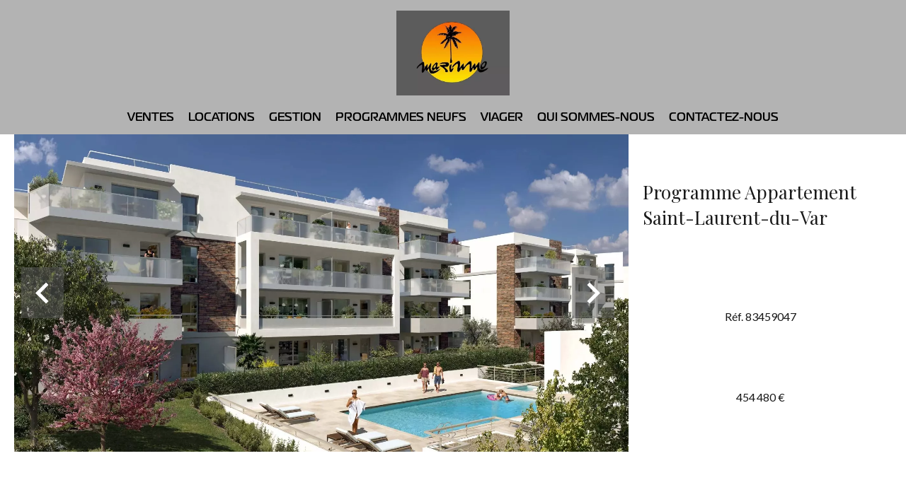

--- FILE ---
content_type: text/html; charset=UTF-8
request_url: https://marimmo.com/fr/programme/programme+appartement+saint-laurent-du-var+83459047
body_size: 8327
content:
<!DOCTYPE html>
<html lang="fr" prefix="og: http://ogp.me/ns#">
  <head>

                  <meta charset="UTF-8">
              <title>St Laurent du Var le Domaine d'Azur</title>
              <meta name="description" content=" Dans un quartier résidentiel de St Laurent du Var à proximité des commerces des écoles et du littoral, au sein d'une copropriété de standing avec piscine, 3p en rez de jardin de 67.3 m² et 22 m² de surfaces extérieures réparties entre 10.5 m² de jardin et 11.5 m² de...">
              <meta property="og:title" content=" St Laurent du Var le Domaine d'Azur">
              <meta property="og:description" content=" Dans un quartier résidentiel de St Laurent du Var à proximité des commerces des écoles et du littoral, au sein d'une copropriété de standing avec piscine, 3p en rez de jardin de 67.3 m² et 22 m² de surfaces extérieures réparties entre 10.5 m² de jardin et 11.5 m² de...">
              <link rel="canonical" href="https://marimmo.com/fr/programme/programme+appartement+saint-laurent-du-var+st-laurent-du-var-le-domaine-d-azur+83459047">
              <meta property="og:image" content="https://media.apimo.pro/cache/3a97293852ea8cd12655e1dd5f2467e9_c57ebf3d62_1920-original.jpg">
              <meta property="og:image:width" content="1920">
              <meta property="og:image:height" content="1440">
              <link rel="alternate" href="https://marimmo.com/fr/programme/programme+appartement+saint-laurent-du-var+st-laurent-du-var-le-domaine-d-azur+83459047" hreflang="x-default">
              <link rel="alternate" href="https://marimmo.com/fr/programme/programme+appartement+saint-laurent-du-var+st-laurent-du-var-le-domaine-d-azur+83459047" hreflang="fr-fr">
              <link rel="alternate" href="https://marimmo.com/en/program/development+apartment+saint-laurent-du-var+83459047" hreflang="en-gb">
              <link rel="apple-touch-icon" sizes="180x180" href="https://d36vnx92dgl2c5.cloudfront.net/prod/Cello/1828/media/2ea35fde78d8ab079095b2406ca64182.webp">
              <link rel="icon" type="image/png" sizes="32x32" href="https://d36vnx92dgl2c5.cloudfront.net/prod/Cello/1828/media/2ecd7224d6d8ced20d17f1197843baa0.webp">
              <link rel="icon" type="image/png" sizes="16x16" href="https://d36vnx92dgl2c5.cloudfront.net/prod/Cello/1828/media/433e8124e3c14f211aaf5d68ea2a59f8.webp">
              <link rel="manifest" href="/cache/prod/Cello/1828/site.webmanifest">
              <meta property="og:url" content="https://marimmo.com/fr/programme/programme+appartement+saint-laurent-du-var+83459047">
              <meta name="viewport" content="width=device-width">
          
                                                          <link rel="stylesheet" href="https://d36vnx92dgl2c5.cloudfront.net/vendor/flag-icon-css/css/flag-icon.min.css">                  <link rel="stylesheet" href="https://d36vnx92dgl2c5.cloudfront.net/vendor/leaflet.markercluster/dist/MarkerCluster.css">                  <link rel="stylesheet" href="https://d36vnx92dgl2c5.cloudfront.net/vendor/leaflet/dist/leaflet.css">                  <link rel="stylesheet" href="https://d36vnx92dgl2c5.cloudfront.net/vendor/Leaflet.fullscreen/dist/leaflet.fullscreen.css">                  <link rel="stylesheet" href="https://d36vnx92dgl2c5.cloudfront.net/vendor/select2/dist/css/select2.min.css">                  <link rel="stylesheet" href="https://d36vnx92dgl2c5.cloudfront.net/cache/prod/Cello/1828/8a806d5910c48f2e8d1a99d3634a33d545f7ee7b-v1768935739.css">            
                                        <script async src="https://cache.consentframework.com/js/pa/28975/c/u8hMx/stub?lang=fr" ></script>                  <script async src="https://choices.consentframework.com/js/pa/28975/c/u8hMx/cmp?lang=fr" ></script>                                                                                                                                                            
    
    

        
  </head>
  <body class="property chrome  thumbnail eupopup eupopup-bottom">

    <div class="g-recaptcha"></div>
    
    
      <header>
    <div>
      <div data-id="0" class="zone zone-header-left ">

  <div id="697015e4ae6c3-1" data-module-id="124490" data-instance="1" data-model-namespace="4c7ac123bca6"
      class="module module-124490 template-2 logo-template-2 module-logo "
            ><a href="/fr/" ><img src="https://d36vnx92dgl2c5.cloudfront.net/prod/Cello/1828/media/6398bb0107c98898d3e2dca22d898e78.webp"  alt="logo" /></a></div>

</div>


      <div data-id="1" class="zone zone-header-right ">

  <div id="697015e4ae7a9-1" data-module-id="124547" data-instance="1" data-model-namespace="8694d0c0d1ac"
      class="module module-124547 template-1 cluster-template-1 module-cluster "
            ><nav id="697015e4b033f-1" data-module-id="124550" data-instance="1" data-model-namespace="772eaefb082b"
      class="module module-124550 template-1 menu-template-1 module-menu inline "
            ><ul></ul></nav><div id="697015e4b0363-1" data-module-id="124548" data-instance="1" data-model-namespace="6f3632fd3dfa"
      class="module module-124548 template-2 lead-template-2 module-lead "
            ><div id="popup-697015e4b0363-1" class=" popup-module-lead popup-module-124548 template-2 mfp-hide"><form name="lead-form-124548" method="post"><div class="field civility choice"><select id="lead-form-124548_civility" name="lead-form-124548[civility]" class=""><option value="Madame|Madame" class="tab-0" data-tab="0">Madame</option><option value="Mademoiselle|Mademoiselle" class="tab-0" data-tab="0">Mademoiselle</option><option value="Monsieur|Monsieur" class="tab-0" data-tab="0">Monsieur</option></select></div><div class="field first_name text"><input type="text" id="lead-form-124548_first_name" name="lead-form-124548[first_name]" required="required" placeholder="Prénom" class="" /></div><div class="field last_name text"><input type="text" id="lead-form-124548_last_name" name="lead-form-124548[last_name]" required="required" placeholder="Nom de famille" class="" /></div><div class="field email email"><input type="email" id="lead-form-124548_email" name="lead-form-124548[email]" required="required" placeholder="e-mail" class="" /></div><div class="fields-wrapper"><div class="line-wrapper form-basic"><div class="field category choice"><select id="lead-form-124548_search_category" name="lead-form-124548[search][category]" class=""><option value="Vente|1" class="tab-0" data-tab="0">Vente</option><option value="Location|2" class="tab-0" data-tab="0">Location</option><option value="Programme|4" class="tab-0" data-tab="0">Programme</option><option value="Viager|5" class="tab-0" data-tab="0">Viager</option></select></div><div class="field type choice"><select id="lead-form-124548_search_type" name="lead-form-124548[search][type][]" class="multiple" multiple="multiple"><option value="Appartement|1" class="tab-0" data-tab="0">Appartement</option><option value="Maison|2" class="tab-0" data-tab="0">Maison</option><option value="Terrain|3" class="tab-0" data-tab="0">Terrain</option><option value="Commerce|4" class="tab-0" data-tab="0">Commerce</option><option value="Garage / Parking|5" class="tab-0" data-tab="0">Garage / Parking</option><option value="Bureau|7" class="tab-0" data-tab="0">Bureau</option><option value="Cave / Box|10" class="tab-0" data-tab="0">Cave / Box</option></select></div><div class="field city choice"><select id="lead-form-124548_search_city" name="lead-form-124548[search][city][]" class="multiple autocomplete" multiple="multiple"></select></div><div class="field room_min number"><input type="text" id="lead-form-124548_search_room_min" name="lead-form-124548[search][room_min]" placeholder="Pièce min" class="" /></div><div class="field area_min number"><input type="text" id="lead-form-124548_search_area_min" name="lead-form-124548[search][area_min]" placeholder="Surface min" class="" /></div><div class="field price_max number"><input type="text" id="lead-form-124548_search_price_max" name="lead-form-124548[search][price_max]" placeholder="Prix max" class="" /></div><div class="field recaptcha recaptcha"><script>

                    window.onloadCallback = function() {
                        $('.g-recaptcha').each(function(i, v) {
                            const $placeholder = $(this)

                            $placeholder.data('widget-id', i);

                            grecaptcha.render( this, {
                                callback: function( token ) {

                                    return new Promise(function(resolve, reject) {
                                    if( grecaptcha === undefined ) {
                                        console.log( 'reCaptcha not defined' )
                                        reject()
                                    }

                                    var response = grecaptcha.getResponse( $placeholder.data('widget-id') )
                                    if( !response ) {
                                        console.log( 'Could not get reCaptcha response' )
                                        reject()
                                    }

                                    const $form = $placeholder.closest('form')

                                    $form.find('.g-recaptcha-response').val( token )
                                    // Add a class that will be used to bypass the prevented submit event
                                    $form.addClass('recap-done')
                                    // submit by clicking the submit button of your form
                                    .find('[type="submit"]').trigger('click')
                                    resolve()
                                    grecaptcha.reset( $placeholder.data('widget-id') )
                                    })
                                },
                                sitekey: '6LctG6wUAAAAALSwjJO9bWoLzy3gi7yZn305f91K',
                                size: 'invisible', // This makes the real reCaptcha V2 Invisible
                            });
                        });
                    };

                </script><div class="g-recaptcha" data-sitekey="6LctG6wUAAAAALSwjJO9bWoLzy3gi7yZn305f91K"></div></div><button type="submit" id="lead-form-124548_submit" name="lead-form-124548[submit]" class="submit">
                Envoyer
    </button></div></div></form></div><a class="popup-open-link-wrapper" href="#popup-697015e4b0363-1" id="open-popup-link-697015e4b0363-1"><i class="mdi mdi-bell-ring-outline"></i><span>Alerte e-mail</span></a></div><div id="697015e4b03ba-1" data-module-id="124491" data-instance="1" data-model-namespace="6331fe94c81c"
      class="module module-124491 template-1 social-menu-template-1 module-social-menu "
            ><ul><li class="social facebook"><a href="https://www.facebook.com/#" target="_blank" rel="me"><i class="mdi mdi-facebook"></i><span>Facebook</span></a></li><li class="social instagram"><a href="https://www.instagram.com/#" target="_blank" rel="me"><i class="mdi mdi-instagram"></i><span>Instagram</span></a></li></ul></div><div id="697015e4b03e1-1" data-module-id="124549" data-instance="1" data-model-namespace="ff1734f86dd0"
      class="module module-124549 template-1 language-template-1 module-language "
            ><div class="hack ApiFieldGroup"><p class="CaptationContent" title="fr"><span>fr</span></p></div><div class="field-group" data-label="fr"><div class="content" style="display:none;"><ul><li  class="current" ><a href="https://marimmo.com/fr/programme/programme+appartement+saint-laurent-du-var+st-laurent-du-var-le-domaine-d-azur+83459047"><span class="culture">
																			français
																	</span></a></li><li ><a href="https://marimmo.com/en/program/development+apartment+saint-laurent-du-var+83459047"><span class="culture">
																			English
																	</span></a></li></ul></div></div></div></div>
  <nav id="697015e4ae7bb-1" data-module-id="124492" data-instance="1" data-model-namespace="f73c052f26a9"
      class="module module-124492 template-1 menu-template-1 module-menu main column "
            ><button><i class="mdi mdi-menu"></i></button><ul><li><a href="/fr/ventes" target="_self"  data-current=""><span>Ventes</span></a></li><li><a href="/fr/locations" target="_self"  data-current=""><span>Locations</span></a></li><li><a href="/fr/gestion" target="_self"  data-current=""><span>Gestion</span></a></li><li><a href="/fr/programmes-neufs" target="_self"  data-current=""><span>Programmes neufs</span></a></li><li><a href="/fr/viager" target="_self"  data-current=""><span>Viager</span></a></li><li><a href="/fr/qui-sommes-nous" target="_self"  data-current=""><span>Qui sommes-nous</span></a></li><li><a href="/fr/contact" target="_self"  data-current=""><span>Contactez-nous</span></a></li></ul></nav>

</div>


    </div>
  </header>

  <div class="wrapper">
      <div data-id="2" class="zone zone-full-width ">

  <div id="697015e4ae752-1" data-module-id="124508" data-instance="1" data-model-namespace="50dc927fdffe"
      class="module module-124508 main template-1 slider-template-1 module-slider 	waiting
"
            ><div class="slider "><div class="" ><a href="https://d36vnx92dgl2c5.cloudfront.net/prod/Cello/1828/media/ad6dddeda67c5843e77b3c9608db4c46.webp" class="click-fullscreen" title="Programme Appartement Saint-Laurent-du-Var"><img class="picture " data-position="0" src="https://d36vnx92dgl2c5.cloudfront.net/prod/Cello/1828/media/ad6dddeda67c5843e77b3c9608db4c46.webp" alt="Programme Appartement Saint-Laurent-du-Var"></a></a></div><div class="" ><a href="https://d36vnx92dgl2c5.cloudfront.net/prod/Cello/1828/media/c2584317c2c728622d4361b69b2eb9de.webp" class="click-fullscreen" title="Programme Appartement Saint-Laurent-du-Var"><img class="picture  img-lazy-load" data-position="1" data-low-src="https://d36vnx92dgl2c5.cloudfront.net/prod/Cello/1828/media/78f9f45cb72f044f46f5512101c889f9.webp" data-src="https://d36vnx92dgl2c5.cloudfront.net/prod/Cello/1828/media/c2584317c2c728622d4361b69b2eb9de.webp" alt="Programme Appartement Saint-Laurent-du-Var"></a></a></div><div class="" ><a href="https://d36vnx92dgl2c5.cloudfront.net/prod/Cello/1828/media/d93b015f7c53044f156ce8dcceefba99.webp" class="click-fullscreen" title="Programme Appartement Saint-Laurent-du-Var"><img class="picture  img-lazy-load" data-position="2" data-low-src="https://d36vnx92dgl2c5.cloudfront.net/prod/Cello/1828/media/c0ca4a0461dffb4fddd4494dcb0e6698.webp" data-src="https://d36vnx92dgl2c5.cloudfront.net/prod/Cello/1828/media/d93b015f7c53044f156ce8dcceefba99.webp" alt="Programme Appartement Saint-Laurent-du-Var"></a></a></div></div><div class="api-spinner"><div class="bounce1"></div><div class="bounce2"></div><div class="bounce3"></div></div></div>
  <div id="697015e4ae7e0-1" data-module-id="124509" data-instance="1" data-model-namespace="737ef0959229"
      class="module module-124509 template-2 property-info-template-2 module-property-info "
            data-property-id="83459047"><h1>Programme Appartement<br>Saint-Laurent-du-Var </h1><p>Réf. 83459047</p><p>454 480 €</p></div>

</div>


  <div data-id="3" class="zone zone-top-content ">


</div>


  <div class="row-2 clearfix">
    <div data-id="4" class="zone zone-left-content ">

  <div id="697015e4ae770-1" data-module-id="124510" data-instance="1" data-model-namespace="d6423c219fb2"
      class="module module-124510 template-1 breadcrumb-template-1 module-breadcrumb "
            ><nav><ul><li class="module-breadcrumb-tab"><a href="/fr/">Accueil</a></li><li class="module-breadcrumb-tab"><h2><a>Programme appartement Saint-Laurent-du-Var,    454 480 €</a></h2></li></ul></nav></div>
  <div id="697015e4ae7f4-1" data-module-id="124511" data-instance="1" data-model-namespace="863dd9b05b1b"
      class="module module-124511 template-4 property-info-template-4 module-property-info "
            data-property-id="83459047"><div class="module-header"><h2 class="module-header-title">Informations complémentaires</h2></div><h2 class="title property-title-4" >St Laurent du Var le Domaine d&#039;Azur</h2><span class="price">454 480 €</span><p class="comment" id="description">
          Dans un quartier résidentiel de St Laurent du Var à proximité des commerces des écoles et du littoral, au sein d'une copropriété de standing avec piscine, 3p en rez de jardin de 67.3 m² et 22 m² de surfaces extérieures réparties entre 10.5 m² de jardin et 11.5 m² de terrasse avec 2 emplacements de parking en sous-sol. Livraison 2ème trimestre 2026, FRAIS DE NOTAIRE OFFERTS POUR LES PROCHAINES RESERVATIONS
      </p></div>
  <div id="697015e4ae908-1" data-module-id="124568" data-instance="1" data-model-namespace="1592fb198257"
      class="module module-124568 template-20 property-info-template-20 module-property-info "
            data-property-id="83459047"><div class="module-header"><h2 class="module-header-title">Lots</h2></div></div>
  <div id="697015e4ae923-1" data-module-id="124586" data-instance="1" data-model-namespace="d62e4619441d"
      class="module module-124586 template-17 property-info-template-17 module-property-info "
            data-property-id="83459047"><div class="module-header"><h2 class="module-header-title">Autres visuels</h2></div><p class="no-information">
      Pas d'informations disponibles
    </p></div>
  <div id="697015e4ae95f-1" data-module-id="124518" data-instance="1" data-model-namespace="798bdf15432d"
      class="module module-124518 template-1 cluster-template-1 module-cluster "
            ><div id="697015e4b4f9e-1" data-module-id="124514" data-instance="1" data-model-namespace="4f3c9d9cd7ff"
      class="module module-124514 template-5 property-info-template-5 module-property-info "
            data-property-id="83459047"><div class="module-header"><h3 class="module-header-title">Surfaces</h3></div><p class="no-information">
      Pas d'informations disponibles
    </p></div><div id="697015e4b4fe1-1" data-module-id="124515" data-instance="1" data-model-namespace="4a4bea40dea9"
      class="module module-124515 template-8 property-info-template-8 module-property-info "
            data-property-id="83459047"><div class="module-header"><h3 class="module-header-title">Proximités</h3></div><ul><li>Aéroport <span>7 minutes</span></li><li>Autoroute <span>3 minutes</span></li><li>Bus <span>1 minute</span></li><li>Centre ville <span>2 minutes</span></li><li>Commerces <span>1 minute</span></li><li>Crèche <span>2 minutes</span></li><li>École primaire <span>2 minutes</span></li><li>École secondaire <span>2 minutes</span></li><li>Hôpital/clinique <span>3 minutes</span></li><li>Mer <span>3 minutes</span></li><li>Piscine publique <span>4 minutes</span></li><li>Pistes de ski <span>60 minutes</span></li><li>Plage <span>3 minutes</span></li><li>Port <span>4 minutes</span></li><li>Supermarché <span>1 minute</span></li><li>Tennis <span>4 minutes</span></li><li>Université <span>20 minutes</span></li></ul></div><div id="697015e4b5004-1" data-module-id="124516" data-instance="1" data-model-namespace="6131b05a39b8"
      class="module module-124516 template-6 property-info-template-6 module-property-info "
            data-property-id="83459047"><div class="module-header"><h3 class="module-header-title">Prestations</h3></div><ul class="list-inline list-inline-30"><li>Double vitrage</li><li>Fenêtres coulissantes</li><li>Internet</li><li>Panneaux solaires</li><li>Volets roulants électriques</li><li>Jardin en copropriété</li><li>Accès handicapé</li><li>Ascenseur</li><li>Vidéophone</li><li>Piscine en copropriété</li></ul></div><div id="697015e4b502f-1" data-module-id="124517" data-instance="1" data-model-namespace="5556ba80d546"
      class="module module-124517 template-7 property-info-template-7 module-property-info "
            data-property-id="83459047"><div class="module-header"><h3 class="module-header-title">Mentions légales</h3></div><ul><li>
          Honoraires à la charge du vendeur
                  </li></ul></div></div>
  <div id="697015e4ae978-1" data-module-id="124570" data-instance="1" data-model-namespace="98191bb3f98d"
      class="module module-124570 template-27 property-info-template-27 module-property-info "
            data-property-id="83459047"></div>
  <div id="697015e4ae997-1" data-module-id="124519" data-instance="1" data-model-namespace="1803d3050137"
      class="module module-124519 template-1 leafletmap-template-1 module-leaflet-map module-map "
            ><div id="697015e4ae997-1-inner-map" class="inner-map"></div></div>

</div>


    <div data-id="5" class="zone zone-right-content ">

  <div id="697015e4ae794-1" data-module-id="124522" data-instance="1" data-model-namespace="d88996180f92"
      class="module module-124522 template-1 cluster-template-1 module-cluster "
            ><div id="697015e4b0213-1" data-module-id="124523" data-instance="1" data-model-namespace="795db5b0a3a0"
      class="module module-124523 template-1 user-template-1 module-user "
            ><ul class="listing"><li class=" col col-3"><div class="container"><div class="picture"><div class="userBubble"><img class="img-lazy-load" src="https://d36vnx92dgl2c5.cloudfront.net/prod/Cello/1828/media/2f0bdf0eefaa434647000f88dd7984ed.webp" alt="Damien MOSCHETTI"></div></div><div class="info"><h3>
																	Damien
									MOSCHETTI
																										<em>Agent commercial</em></h3><p><span class="phone"><i class="mdi mdi-phone"></i><a href="tel:+33493140000">+33 4 93 14 00 00</a></span><span class="mobile"><i class="mdi mdi-cellphone-iphone"></i><a href="tel:+33611121234">+33 6 11 12 12 34</a></span><br><span class="email"><i class="mdi mdi-email-outline"></i><a href="mailto:vente@marimmo.com">vente@marimmo.com</a></span></p></div></div></li></ul></div><div id="697015e4b026a-1" data-module-id="124524" data-instance="1" data-model-namespace="be45d0c4cc02"
      class="module module-124524 template-1 contact-template-1 module-contact "
            ><div class="module-header"><h2 class="module-header-title">Demande d'informations supplémentaires</h2></div><form name="contact-form-124524" method="post" action="https://marimmo.com/fr/programme/programme+appartement+saint-laurent-du-var+83459047"><div class="field firstname text"><input type="text" id="contact-form-124524_firstname" name="contact-form-124524[firstname]" required="required" placeholder="Prénom" class="" name="firstname" /></div><div class="field lastname text"><input type="text" id="contact-form-124524_lastname" name="contact-form-124524[lastname]" required="required" placeholder="Nom de famille" class="" name="lastname" /></div><div class="field email email"><input type="email" id="contact-form-124524_email" name="contact-form-124524[email]" required="required" placeholder="E-mail" class="" name="email" /></div><div class="field phone tel"><input id="contact-form-124524_phone" name="contact-form-124524[phone]" required="required" placeholder="Téléphone" class="" name="phone" type="tel" default-value=""  /></div><div class="field message textarea"><textarea id="contact-form-124524_message" name="contact-form-124524[message]" placeholder="Message" class="" name="message"></textarea></div><div class="field recaptcha recaptcha"><script>

                    window.onloadCallback = function() {
                        $('.g-recaptcha').each(function(i, v) {
                            const $placeholder = $(this)

                            $placeholder.data('widget-id', i);

                            grecaptcha.render( this, {
                                callback: function( token ) {

                                    return new Promise(function(resolve, reject) {
                                    if( grecaptcha === undefined ) {
                                        console.log( 'reCaptcha not defined' )
                                        reject()
                                    }

                                    var response = grecaptcha.getResponse( $placeholder.data('widget-id') )
                                    if( !response ) {
                                        console.log( 'Could not get reCaptcha response' )
                                        reject()
                                    }

                                    const $form = $placeholder.closest('form')

                                    $form.find('.g-recaptcha-response').val( token )
                                    // Add a class that will be used to bypass the prevented submit event
                                    $form.addClass('recap-done')
                                    // submit by clicking the submit button of your form
                                    .find('[type="submit"]').trigger('click')
                                    resolve()
                                    grecaptcha.reset( $placeholder.data('widget-id') )
                                    })
                                },
                                sitekey: '6LctG6wUAAAAALSwjJO9bWoLzy3gi7yZn305f91K',
                                size: 'invisible', // This makes the real reCaptcha V2 Invisible
                            });
                        });
                    };

                </script><div class="g-recaptcha" data-sitekey="6LctG6wUAAAAALSwjJO9bWoLzy3gi7yZn305f91K"></div></div><div class="rgpd"><input type="checkbox" required><label>J’ai lu et j'accepte la <a href="/fr/mentions-legales">politique de confidentialité</a> de ce site</label></div><div><button type="submit" id="contact-form-124524_submit" name="contact-form-124524[submit]" class="submit">
                Envoyer
    </button></div></form></div></div>
  <div id="697015e4ae80d-1" data-module-id="124521" data-instance="1" data-model-namespace="dfe12e78a966"
      class="module module-124521 template-1 share-template-1 module-share "
            ><div class="module-header"><h2 class="module-header-title">Partager</h2></div><div class="content"><ul><li class="social facebook icon-facebook icon-border"><a href="#"><i class="mdi mdi-facebook"></i><span>Facebook</span></a></li><li class="social twitter icon-twitter icon-border"><a href="#"><svg xmlns="http://www.w3.org/2000/svg" fill="none" height="25" width="25" viewBox="0 0 512 512"><path clip-rule="evenodd" d="M192.034 98H83l129.275 170.757L91.27 412h55.908l91.521-108.34 81.267 107.343H429L295.968 235.284l.236.303L410.746 99.994h-55.908l-85.062 100.694zm-48.849 29.905h33.944l191.686 253.193h-33.944z" fill="#fff" fill-rule="evenodd"/></svg><span>Twitter</span></a></li><li class="social whatsapp icon-whatsapp icon-border"><a href="#"><i class="mdi mdi-whatsapp"></i><span>Whatsapp</span></a></li><li class="social linkedin icon-linkedin icon-border"><a href="#"><i class="mdi mdi-linkedin"></i><span>Linkedin</span></a></li></ul></div></div>
  <div id="697015e4ae8b7-1" data-module-id="124525" data-instance="1" data-model-namespace="15acc152a6ca"
      class="module module-124525 template-33 property-info-template-33 module-property-info "
            data-property-id="83459047"><div class="module-header"><h2 class="module-header-title">Efficacité énergétique</h2></div><div class="energy-diagnostics"></div><p class="no-information">
      Pas d'informations disponibles
    </p></div>

</div>


  </div>
  <div data-id="6" class="zone zone-bottom-content ">


</div>


  </div>

  <footer>
    <div data-id="7" class="zone zone-footer ">

  <nav id="697015e4ae72a-1" data-module-id="124493" data-instance="1" data-model-namespace="86eb9ed44a02"
      class="module module-124493 template-1 menu-template-1 module-menu column "
            ><div class="module-header"><span class="module-header-title">Navigation</span></div><ul><li><a href="/fr/" target="_self"  data-current=""><i class="mdi mdi-home"></i><span>Accueil</span></a></li><li><a href="/fr/ventes" target="_self"  data-current=""><span>Ventes</span></a></li><li><a href="/fr/qui-sommes-nous" target="_self"  data-current=""><span>Qui sommes-nous</span></a></li><li><a href="/fr/actualites" target="_self"  data-current=""><span>Actualités</span></a></li><li><a href="/fr/contact" target="_self"  data-current=""><span>Contactez-nous</span></a></li><li><a href="/fr/alerte-email" target="_self"  data-current=""><span>Alert Mail</span></a></li></ul></nav>
  <nav id="697015e4ae7cc-1" data-module-id="124494" data-instance="1" data-model-namespace="cc3186c76031"
      class="module module-124494 template-1 menu-template-1 module-menu column "
            ><div class="module-header"><span class="module-header-title">Informations légales</span></div><ul><li><a href="/fr/mentions-legales/honoraires" target="_self"  data-current=""><span>Honoraires</span></a></li><li><a href="/fr/donnees-personnelles" target="_self"  data-current=""><span>Données personnelles</span></a></li><li><a href="/fr/utilisations-des-cookies" target="_self"  data-current=""><span>Utilisation des cookies</span></a></li><li><a href="/fr/mentions-legales" target="_self"  data-current=""><span>Mentions légales</span></a></li></ul></nav>
  <div id="697015e4ae897-1" data-module-id="124534" data-instance="1" data-model-namespace="7c96cff381d3"
      class="module module-124534 template-7 agency-template-7 module-agency simple "
            ><div class="module-header"><span class="module-header-title">Contactez-nous</span></div><ul><li class="agency"><h3><a href="#">MARIMMO</a></h3><p class="address">
											141 Avenue Moschetti<br><span class="zipcode">06700</span>
						Saint-Laurent-du-Var<br>
																France
									</p><p><span class="phone"><a href="tel:+33 4 93 14 00 00">+33 4 93 14 00 00</a></span><br><span class="email"><a href="mailto:vente@marimmo.com">vente@marimmo.com</a></span><br></p></li></ul></div>
  <div id="697015e4ae8d8-1" data-module-id="124535" data-instance="1" data-model-namespace="342487b44b8d"
      class="module module-124535 template-1 language-template-1 module-language "
            ><div class="module-header"><span class="module-header-title">Langues</span></div><div class="hack ApiFieldGroup"><p class="CaptationContent" title="fr"><span>fr</span></p></div><div class="field-group" data-label="fr"><div class="content" style="display:none;"><ul><li  class="current" ><a href="https://marimmo.com/fr/programme/programme+appartement+saint-laurent-du-var+st-laurent-du-var-le-domaine-d-azur+83459047"><span class="flag-icon flag-icon-fr"></span></a></li><li ><a href="https://marimmo.com/en/program/development+apartment+saint-laurent-du-var+83459047"><span class="flag-icon flag-icon-gb"></span></a></li></ul></div></div></div>
  <div id="697015e4ae941-1" data-module-id="124496" data-instance="1" data-model-namespace="52048b93408b"
      class="module module-124496 template-1 social-menu-template-1 module-social-menu "
            ><div class="module-header"><span class="module-header-title">Suivez-nous sur les réseaux</span></div><ul><li class="social facebook"><a href="https://www.facebook.com/#" target="_blank" rel="me"><i class="mdi mdi-facebook"></i><span>Facebook</span></a></li><li class="social instagram"><a href="https://www.instagram.com/#" target="_blank" rel="me"><i class="mdi mdi-instagram"></i><span>Instagram</span></a></li></ul></div>

</div>


    <div data-id="8" class="zone zone-legal ">

  <div id="697015e4ae875-1" data-module-id="124539" data-instance="1" data-model-namespace="01c6505f8e0d"
      class="module module-124539 template-8 legal-template-8 module-legal template8 "
            ><p><a href='javascript:Sddan.cmp.displayUI()'>Changer ses préférences cookies</a></p><p >Design by <span>Apimo™</span></p><p>©2026 MARIMMO</p></div>

</div>


  </footer>

                      <link media="print"onload="this.media='all'"rel="stylesheet" href="https://d36vnx92dgl2c5.cloudfront.net/static/Realtix/Global/mdi/css/materialdesignicons.min.css">                  <link media="print"onload="this.media='all'"rel="stylesheet" href="https://d36vnx92dgl2c5.cloudfront.net/vendor/kernel-webfont/build/css/icons.css">                                                                                                                        
    
                  <script src="https://d36vnx92dgl2c5.cloudfront.net/cache/prod/Cello/1828/model/867ce23ec759e71f7d62dce4bf26a36ec29ba347-v1768953317.0821.js" ></script>                                                      <script src="https://d36vnx92dgl2c5.cloudfront.net/vendor/jquery/dist/jquery.min.js" ></script>                  <script src="https://d36vnx92dgl2c5.cloudfront.net/vendor/owl.carousel/owl.carousel.js" ></script>                  <script type="application/ld+json">
{
  "@context": "https://schema.org/",
  "@type": "Product",
  "name": "module_property_info_title",
  "image": [
          "https://d36vnx92dgl2c5.cloudfront.net/prod/Cello/1828/media/ad6dddeda67c5843e77b3c9608db4c46.webp",          "https://d36vnx92dgl2c5.cloudfront.net/prod/Cello/1828/media/c2584317c2c728622d4361b69b2eb9de.webp",          "https://d36vnx92dgl2c5.cloudfront.net/prod/Cello/1828/media/d93b015f7c53044f156ce8dcceefba99.webp"       ],
  "sku": "83459047",
  "brand": {
    "@type": "Organization",
    "name": "MARIMMO"
  },
    "description": "Dans\u0020un\u0020quartier\u0020r\u00E9sidentiel\u0020de\u0020St\u0020Laurent\u0020du\u0020Var\u0020\u00E0\u0020proximit\u00E9\u0020des\u0020commerces\u0020des\u0020\u00E9coles\u0020et\u0020du\u0020littoral,\u0020au\u0020sein\u0020d\u0027une\u0020copropri\u00E9t\u00E9\u0020de\u0020standing\u0020avec\u0020piscine,\u00203p\u0020en\u0020rez\u0020de\u0020jardin\u0020de\u002067.3\u0020m\u00B2\u0020et\u002022\u0020m\u00B2\u0020de\u0020surfaces\u0020ext\u00E9rieures\u0020r\u00E9parties\u0020entre\u002010.5\u0020m\u00B2\u0020de\u0020jardin\u0020et\u002011.5\u0020m\u00B2\u0020de\u0020terrasse\u0020avec\u00202\u0020emplacements\u0020de\u0020parking\u0020en\u0020sous\u002Dsol.\u0020Livraison\u00202\u00E8me\u0020trimestre\u00202026,\u0020FRAIS\u0020DE\u0020NOTAIRE\u0020OFFERTS\u0020POUR\u0020LES\u0020PROCHAINES\u0020RESERVATIONS",
    "offers": {
    "@type": "Offer",
    "url": "https://marimmo.com/fr/programme/programme+appartement+saint-laurent-du-var+83459047",
    "priceCurrency": "EUR",
        "price": "454480.00",
        "priceValidUntil": "2026-02-21",
    "availability": "InStock",
    "seller": {
      "@type": "Organization",
      "name": "MARIMMO"
    }
  }
}
</script>
                  <script src="https://d36vnx92dgl2c5.cloudfront.net/vendor/leaflet/dist/leaflet.js" ></script>                  <script src="https://d36vnx92dgl2c5.cloudfront.net/vendor/Leaflet.fullscreen/dist/Leaflet.fullscreen.min.js" ></script>                  <script src="https://d36vnx92dgl2c5.cloudfront.net/vendor/leaflet.markercluster/dist/leaflet.markercluster.js" ></script>                  <script src="https://d36vnx92dgl2c5.cloudfront.net/vendor/select2/dist/js/select2.full.min.js" ></script>                  <script src="https://d36vnx92dgl2c5.cloudfront.net/cache/prod/Cello/1828/9944d3ad1eae2cadc1498f03a3e493990e814e02-v1768935739.js" ></script>        
        
    
    <div class="recaptcha-terms">
      <p>Ce site est protégé par reCAPTCHA et les règles de <a target='_blank' href='https://policies.google.com/privacy'>confidentialité</a> et les <a target='_blank' href='https://policies.google.com/terms'>conditions d'utilisation</a> de Google s'appliquent.</p>
    </div>

  </body>
</html>
